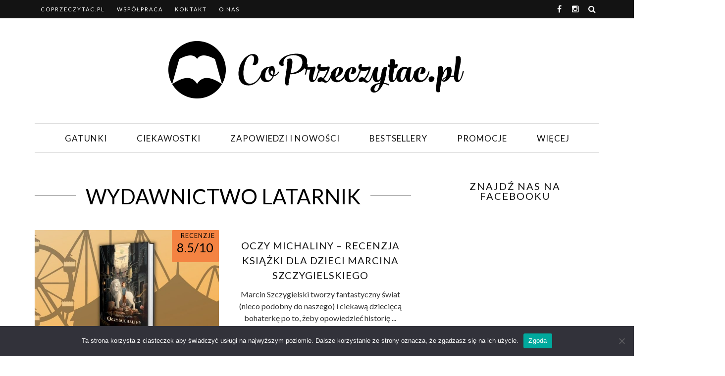

--- FILE ---
content_type: text/html; charset=utf-8
request_url: https://www.google.com/recaptcha/api2/aframe
body_size: 264
content:
<!DOCTYPE HTML><html><head><meta http-equiv="content-type" content="text/html; charset=UTF-8"></head><body><script nonce="b2oH7kgtDsnyFm1qk2p-1g">/** Anti-fraud and anti-abuse applications only. See google.com/recaptcha */ try{var clients={'sodar':'https://pagead2.googlesyndication.com/pagead/sodar?'};window.addEventListener("message",function(a){try{if(a.source===window.parent){var b=JSON.parse(a.data);var c=clients[b['id']];if(c){var d=document.createElement('img');d.src=c+b['params']+'&rc='+(localStorage.getItem("rc::a")?sessionStorage.getItem("rc::b"):"");window.document.body.appendChild(d);sessionStorage.setItem("rc::e",parseInt(sessionStorage.getItem("rc::e")||0)+1);localStorage.setItem("rc::h",'1769240813629');}}}catch(b){}});window.parent.postMessage("_grecaptcha_ready", "*");}catch(b){}</script></body></html>